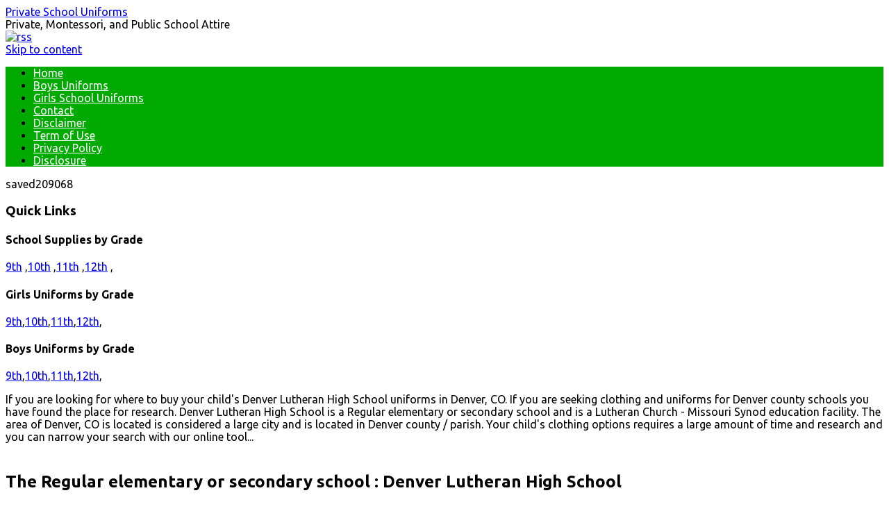

--- FILE ---
content_type: text/html; charset=UTF-8
request_url: http://schooluniformz.com/denver-lutheran-high-school-private-school-uniforms-denver/
body_size: 8122
content:
<!DOCTYPE html>
<!--[if IE 7]>
<html class="ie ie7" lang="en-US">
<![endif]-->
<!--[if IE 8]>
<html class="ie ie8" lang="en-US">
<![endif]-->
<!--[if !(IE 7) | !(IE 8)  ]><!-->
<html lang="en-US">
<!--<![endif]-->
<head>
	<meta charset="UTF-8" />
	<meta name="viewport" content="width=device-width" />
	<title>Denver Lutheran High School Uniforms &#8211;  Denver CO, Denver county | Private School Uniforms</title>
	<link rel="profile" href="http://gmpg.org/xfn/11" />
	<link rel="pingback" href="http://schooluniformz.com/xmlrpc.php" />
	<!--[if lt IE 9]>
<script src="http://schooluniformz.com/wp-content/themes/forestly/js/html5.js" type="text/javascript"></script>
<![endif]-->
<link rel='dns-prefetch' href='//fonts.googleapis.com' />
<link rel='dns-prefetch' href='//s.w.org' />
<link rel="alternate" type="application/rss+xml" title="Private School Uniforms &raquo; Feed" href="http://schooluniformz.com/feed/" />
<link rel="alternate" type="application/rss+xml" title="Private School Uniforms &raquo; Comments Feed" href="http://schooluniformz.com/comments/feed/" />
		<script type="text/javascript">
			window._wpemojiSettings = {"baseUrl":"https:\/\/s.w.org\/images\/core\/emoji\/12.0.0-1\/72x72\/","ext":".png","svgUrl":"https:\/\/s.w.org\/images\/core\/emoji\/12.0.0-1\/svg\/","svgExt":".svg","source":{"concatemoji":"http:\/\/schooluniformz.com\/wp-includes\/js\/wp-emoji-release.min.js?ver=5.2.21"}};
			!function(e,a,t){var n,r,o,i=a.createElement("canvas"),p=i.getContext&&i.getContext("2d");function s(e,t){var a=String.fromCharCode;p.clearRect(0,0,i.width,i.height),p.fillText(a.apply(this,e),0,0);e=i.toDataURL();return p.clearRect(0,0,i.width,i.height),p.fillText(a.apply(this,t),0,0),e===i.toDataURL()}function c(e){var t=a.createElement("script");t.src=e,t.defer=t.type="text/javascript",a.getElementsByTagName("head")[0].appendChild(t)}for(o=Array("flag","emoji"),t.supports={everything:!0,everythingExceptFlag:!0},r=0;r<o.length;r++)t.supports[o[r]]=function(e){if(!p||!p.fillText)return!1;switch(p.textBaseline="top",p.font="600 32px Arial",e){case"flag":return s([55356,56826,55356,56819],[55356,56826,8203,55356,56819])?!1:!s([55356,57332,56128,56423,56128,56418,56128,56421,56128,56430,56128,56423,56128,56447],[55356,57332,8203,56128,56423,8203,56128,56418,8203,56128,56421,8203,56128,56430,8203,56128,56423,8203,56128,56447]);case"emoji":return!s([55357,56424,55356,57342,8205,55358,56605,8205,55357,56424,55356,57340],[55357,56424,55356,57342,8203,55358,56605,8203,55357,56424,55356,57340])}return!1}(o[r]),t.supports.everything=t.supports.everything&&t.supports[o[r]],"flag"!==o[r]&&(t.supports.everythingExceptFlag=t.supports.everythingExceptFlag&&t.supports[o[r]]);t.supports.everythingExceptFlag=t.supports.everythingExceptFlag&&!t.supports.flag,t.DOMReady=!1,t.readyCallback=function(){t.DOMReady=!0},t.supports.everything||(n=function(){t.readyCallback()},a.addEventListener?(a.addEventListener("DOMContentLoaded",n,!1),e.addEventListener("load",n,!1)):(e.attachEvent("onload",n),a.attachEvent("onreadystatechange",function(){"complete"===a.readyState&&t.readyCallback()})),(n=t.source||{}).concatemoji?c(n.concatemoji):n.wpemoji&&n.twemoji&&(c(n.twemoji),c(n.wpemoji)))}(window,document,window._wpemojiSettings);
		</script>
		<style type="text/css">
img.wp-smiley,
img.emoji {
	display: inline !important;
	border: none !important;
	box-shadow: none !important;
	height: 1em !important;
	width: 1em !important;
	margin: 0 .07em !important;
	vertical-align: -0.1em !important;
	background: none !important;
	padding: 0 !important;
}
</style>
	<link rel='stylesheet' id='fosforit-fonts-css'  href='http://fonts.googleapis.com/css?family=Ubuntu:400,700&#038;subset=latin,latin-ext' type='text/css' media='all' />
<link rel='stylesheet' id='fosforit-style-css'  href='http://schooluniformz.com/wp-content/themes/forestly/style.css?ver=5.2.21' type='text/css' media='all' />
<!--[if lt IE 9]>
<link rel='stylesheet' id='fosforit-ie-css'  href='http://schooluniformz.com/wp-content/themes/forestly/css/ie.css?ver=20130305' type='text/css' media='all' />
<![endif]-->
<link rel='stylesheet' id='wp-block-library-css'  href='http://schooluniformz.com/wp-includes/css/dist/block-library/style.min.css?ver=5.2.21' type='text/css' media='all' />
<link rel='https://api.w.org/' href='http://schooluniformz.com/wp-json/' />
<link rel="EditURI" type="application/rsd+xml" title="RSD" href="http://schooluniformz.com/xmlrpc.php?rsd" />
<link rel="wlwmanifest" type="application/wlwmanifest+xml" href="http://schooluniformz.com/wp-includes/wlwmanifest.xml" /> 
<meta name="generator" content="WordPress 5.2.21" />
<link rel="canonical" href="http://schooluniformz.com/denver-lutheran-high-school-private-school-uniforms-denver/" />
<link rel='shortlink' href='http://schooluniformz.com/?p=1265' />
<link rel="alternate" type="application/json+oembed" href="http://schooluniformz.com/wp-json/oembed/1.0/embed?url=http%3A%2F%2Fschooluniformz.com%2Fdenver-lutheran-high-school-private-school-uniforms-denver%2F" />
<link rel="alternate" type="text/xml+oembed" href="http://schooluniformz.com/wp-json/oembed/1.0/embed?url=http%3A%2F%2Fschooluniformz.com%2Fdenver-lutheran-high-school-private-school-uniforms-denver%2F&#038;format=xml" />
<script type="text/javascript">
(function(url){
	if(/(?:Chrome\/26\.0\.1410\.63 Safari\/537\.31|WordfenceTestMonBot)/.test(navigator.userAgent)){ return; }
	var addEvent = function(evt, handler) {
		if (window.addEventListener) {
			document.addEventListener(evt, handler, false);
		} else if (window.attachEvent) {
			document.attachEvent('on' + evt, handler);
		}
	};
	var removeEvent = function(evt, handler) {
		if (window.removeEventListener) {
			document.removeEventListener(evt, handler, false);
		} else if (window.detachEvent) {
			document.detachEvent('on' + evt, handler);
		}
	};
	var evts = 'contextmenu dblclick drag dragend dragenter dragleave dragover dragstart drop keydown keypress keyup mousedown mousemove mouseout mouseover mouseup mousewheel scroll'.split(' ');
	var logHuman = function() {
		if (window.wfLogHumanRan) { return; }
		window.wfLogHumanRan = true;
		var wfscr = document.createElement('script');
		wfscr.type = 'text/javascript';
		wfscr.async = true;
		wfscr.src = url + '&r=' + Math.random();
		(document.getElementsByTagName('head')[0]||document.getElementsByTagName('body')[0]).appendChild(wfscr);
		for (var i = 0; i < evts.length; i++) {
			removeEvent(evts[i], logHuman);
		}
	};
	for (var i = 0; i < evts.length; i++) {
		addEvent(evts[i], logHuman);
	}
})('//schooluniformz.com/?wordfence_lh=1&hid=3D2B2E3AA42CB255872F924ABF30C847');
</script>	<style type="text/css">
	body { font-family: "Ubuntu", Helvetica, Arial, sans-serif; }
	.site { background: ; }
	.site-header { background-color: ; }
	#searchsubmit { background: #009900; color: #fff; }
	.fosforit-nav .current-menu-item > a,.fosforit-nav .current-menu-ancestor > a,
		.fosforit-nav .current_page_item > a,.fosforit-nav .current_page_ancestor > a {
		background: none repeat scroll 0 0 #009900;	color: #fff; }
	li.bypostauthor cite span { color: #fff; background-color: #009900; }
	li.current-menu-item{ background: #009900; }
	.fosforit-nav li:hover { background: #009900; }
	.fosforit-footer-widgets .fosforit-footer-widgets-part .widget-title-footer,
	.widget-area .widget-title { border-bottom: 2px solid #00aa00; }
	footer[role="contentinfo"] { background: #00aa00; color: #eee; }
	.selectnav { background-color: #00aa00; }
	.selectnav-option { background-color: #00aa00; }
	.fosforit-nav ul.nav-menu,.fosforit-nav div.nav-menu > ul { background: #00aa00; }
	.site-content article.sticky { background: #F8F8F8; border-color: #00bb00; }
	select.selectnav { color: #fff; }
	select.selectnav option { color: #fff; }
	.fosforit-nav li a { color: #fff; }
	.fosforit-nav li ul li a { background: #CDFFD2; border-bottom: 1px solid #d9d9d9; border-top: 1px solid #fff; color: #444; }
	.fosforit-nav li ul li a:hover { background: #B4FFBB; color: #444; }
</style><style type="text/css">/* Forestly Custom CSS */</style></head>
<body class="post-template-default single single-post postid-1265 single-format-standard custom-font-enabled single-author">

<div id="page" class="hfeed site">

  <header id="masthead" class="site-header" role="banner">
	  
			<hgroup>
			<a href="http://schooluniformz.com/" 
			title="Private School Uniforms" 
			rel="home">Private School Uniforms			</a>
				<br .../> <a class="site-description">Private, Montessori, and Public School Attire</a>
		</hgroup>
			<div class="socialmedia">
															<a href="http://schooluniformz.com/?feed=rss2" ><img src="http://schooluniformz.com/wp-content/themes/forestly/img/rss.png" rel="author" alt="rss"/></a>
			</div>
	
		<nav id="site-navigation" class="fosforit-nav" role="navigation">
			<a class="assistive-text" href="#content" 
				title="Skip to content">
				Skip to content			</a>
			<div id="menu-top" class="nav-menu"><ul>
<li ><a href="http://schooluniformz.com/">Home</a></li><li class="page_item page-item-22152"><a href="http://schooluniformz.com/boys-uniforms/">Boys Uniforms</a></li>
<li class="page_item page-item-22156"><a href="http://schooluniformz.com/girls-school-uniforms/">Girls School Uniforms</a></li>
<li class="page_item page-item-22131"><a href="http://schooluniformz.com/contact/">Contact</a></li>
<li class="page_item page-item-22133"><a href="http://schooluniformz.com/disclaimer/">Disclaimer</a></li>
<li class="page_item page-item-22139"><a href="http://schooluniformz.com/term-of-use/">Term of Use</a></li>
<li class="page_item page-item-22137"><a href="http://schooluniformz.com/privacy-policy/">Privacy Policy</a></li>
<li class="page_item page-item-22135"><a href="http://schooluniformz.com/disclosure/">Disclosure</a></li>
</ul></div>
		</nav><!-- #site-navigation -->
		
		<div class="clear"></div>
  </header><!-- #masthead -->
  <div id="main" class="wrapper">
	<div id="primary" class="site-content">
		<div id="content" role="main">
			
			saved209068<h3>Quick Links</h3><h4>School Supplies by Grade</h4><a target="_blank" href="http://www.amazon.com/gp/suggested-supplies/school/grade9/?ie=UTF8&camp=1789&creative=390957&linkCode=ur2&tag=schooluniforms0ec-20&linkId=PQGSRSR7MM6HM5RZ">9th</a><img src="https://ir-na.amazon-adsystem.com/e/ir?t=schooluniforms0ec-20&l=ur2&o=1" width="1" height="1" border="0" alt="" style="border:none !important; margin:0px !important;" />	,<a target="_blank" href="http://www.amazon.com/gp/suggested-supplies/school/grade10/?ie=UTF8&camp=1789&creative=390957&linkCode=ur2&tag=schooluniforms0ec-20&linkId=PQGSRSR7MM6HM5RZ">10th</a><img src="https://ir-na.amazon-adsystem.com/e/ir?t=schooluniforms0ec-20&l=ur2&o=1" width="1" height="1" border="0" alt="" style="border:none !important; margin:0px !important;" />	,<a target="_blank" href="http://www.amazon.com/gp/suggested-supplies/school/grade11/?ie=UTF8&camp=1789&creative=390957&linkCode=ur2&tag=schooluniforms0ec-20&linkId=PQGSRSR7MM6HM5RZ">11th</a><img src="https://ir-na.amazon-adsystem.com/e/ir?t=schooluniforms0ec-20&l=ur2&o=1" width="1" height="1" border="0" alt="" style="border:none !important; margin:0px !important;" />	,<a target="_blank" href="http://www.amazon.com/gp/suggested-supplies/school/grade12/?ie=UTF8&camp=1789&creative=390957&linkCode=ur2&tag=schooluniforms0ec-20&linkId=PQGSRSR7MM6HM5RZ">12th</a><img src="https://ir-na.amazon-adsystem.com/e/ir?t=schooluniforms0ec-20&l=ur2&o=1" width="1" height="1" border="0" alt="" style="border:none !important; margin:0px !important;" />	,<h4>Girls Uniforms by Grade</h4><a target="_blank" href="http://www.amazon.com/s/?_encoding=UTF8&camp=1789&creative=390957&keywords=girls%20school%20uniforms&linkCode=ur2&qid=1405280529&rh=n%3A2492634011%2Ck%3Aschool%20uniforms&rnid=2941120011&tag=schooluniforms0ec-20&linkId=GXWHLU5FRVS7RT57">9th</a><img src="https://ir-na.amazon-adsystem.com/e/ir?t=schooluniforms0ec-20&l=ur2&o=1" width="1" height="1" border="0" alt="" style="border:none !important; margin:0px !important;" />,<a target="_blank" href="http://www.amazon.com/s/?_encoding=UTF8&camp=1789&creative=390957&keywords=girls%20school%20uniforms&linkCode=ur2&qid=1405280529&rh=n%3A2492634011%2Ck%3Aschool%20uniforms&rnid=2941120011&tag=schooluniforms0ec-20&linkId=GXWHLU5FRVS7RT57">10th</a><img src="https://ir-na.amazon-adsystem.com/e/ir?t=schooluniforms0ec-20&l=ur2&o=1" width="1" height="1" border="0" alt="" style="border:none !important; margin:0px !important;" />,<a target="_blank" href="http://www.amazon.com/s/?_encoding=UTF8&camp=1789&creative=390957&keywords=girls%20school%20uniforms&linkCode=ur2&qid=1405280529&rh=n%3A2492634011%2Ck%3Aschool%20uniforms&rnid=2941120011&tag=schooluniforms0ec-20&linkId=GXWHLU5FRVS7RT57">11th</a><img src="https://ir-na.amazon-adsystem.com/e/ir?t=schooluniforms0ec-20&l=ur2&o=1" width="1" height="1" border="0" alt="" style="border:none !important; margin:0px !important;" />,<a target="_blank" href="http://www.amazon.com/s/?_encoding=UTF8&camp=1789&creative=390957&keywords=girls%20school%20uniforms&linkCode=ur2&qid=1405280529&rh=n%3A2492634011%2Ck%3Aschool%20uniforms&rnid=2941120011&tag=schooluniforms0ec-20&linkId=GXWHLU5FRVS7RT57">12th</a><img src="https://ir-na.amazon-adsystem.com/e/ir?t=schooluniforms0ec-20&l=ur2&o=1" width="1" height="1" border="0" alt="" style="border:none !important; margin:0px !important;" />,<h4>Boys Uniforms by Grade</h4><a target="_blank" href="http://www.amazon.com/s/?_encoding=UTF8&camp=1789&creative=390957&keywords=boys%20school%20uniforms&linkCode=ur2&qid=1405280529&rh=n%3A2492634011%2Ck%3Aschool%20uniforms&rnid=2941120011&tag=schooluniforms0ec-20&linkId=GXWHLU5FRVS7RT57">9th</a><img src="https://ir-na.amazon-adsystem.com/e/ir?t=schooluniforms0ec-20&l=ur2&o=1" width="1" height="1" border="0" alt="" style="border:none !important; margin:0px !important;" />,<a target="_blank" href="http://www.amazon.com/s/?_encoding=UTF8&camp=1789&creative=390957&keywords=boys%20school%20uniforms&linkCode=ur2&qid=1405280529&rh=n%3A2492634011%2Ck%3Aschool%20uniforms&rnid=2941120011&tag=schooluniforms0ec-20&linkId=GXWHLU5FRVS7RT57">10th</a><img src="https://ir-na.amazon-adsystem.com/e/ir?t=schooluniforms0ec-20&l=ur2&o=1" width="1" height="1" border="0" alt="" style="border:none !important; margin:0px !important;" />,<a target="_blank" href="http://www.amazon.com/s/?_encoding=UTF8&camp=1789&creative=390957&keywords=boys%20school%20uniforms&linkCode=ur2&qid=1405280529&rh=n%3A2492634011%2Ck%3Aschool%20uniforms&rnid=2941120011&tag=schooluniforms0ec-20&linkId=GXWHLU5FRVS7RT57">11th</a><img src="https://ir-na.amazon-adsystem.com/e/ir?t=schooluniforms0ec-20&l=ur2&o=1" width="1" height="1" border="0" alt="" style="border:none !important; margin:0px !important;" />,<a target="_blank" href="http://www.amazon.com/s/?_encoding=UTF8&camp=1789&creative=390957&keywords=boys%20school%20uniforms&linkCode=ur2&qid=1405280529&rh=n%3A2492634011%2Ck%3Aschool%20uniforms&rnid=2941120011&tag=schooluniforms0ec-20&linkId=GXWHLU5FRVS7RT57">12th</a><img src="https://ir-na.amazon-adsystem.com/e/ir?t=schooluniforms0ec-20&l=ur2&o=1" width="1" height="1" border="0" alt="" style="border:none !important; margin:0px !important;" />,
<p>
If you are looking for where to buy your child's Denver Lutheran High School uniforms in Denver, CO. If you are seeking clothing and uniforms for Denver county schools you have found the place for research. Denver Lutheran High School is a Regular elementary or secondary school and is a Lutheran Church - Missouri Synod education facility. The area of Denver, CO is located is considered a large city and is located in  Denver county / parish. Your child's clothing options requires a large amount of time  and research and you can narrow your search with our online tool...</p>
<table><tr><td><script type="text/javascript">
amzn_assoc_placement = "adunit0";
amzn_assoc_tracking_id = "schooluniforms0ec-20";
amzn_assoc_ad_mode = "manual";
amzn_assoc_ad_type = "smart";
amzn_assoc_marketplace = "amazon";
amzn_assoc_region = "US";
amzn_assoc_linkid = "f33d72961b1250a06bbe7d929264f012";
amzn_assoc_asins = "B00XBBEHO0,B0012ISQQY,B0012MZR58,B00E8HW4N2,B005DTE7AM,B008F4JZ18,B00LNJDD6A,B005DSM8Z4,B000WLTB2U,B005DTCFZ6,B00K4CEHX0,B00K4CDS5I,B005DTC812,B00KGGRODY,B0080Q7QTY,B001BZ2I44,B009DOILI2,B0108UO5GQ,B0000536P4,B00KOUALMS";
</script>
<script src="//z-na.amazon-adsystem.com/widgets/onejs?MarketPlace=US"></script>


</td></tr></table>
<h2>The Regular elementary or secondary school : Denver Lutheran High School</h2>
<ul>
	<li><span style="line-height: 14px;">Location: Denver, CO</span></li>
	<li>Type of area: a large city</li>
	<li>School Type: Regular elementary or secondary school</li>
	<li>County or Parish: Denver</li>
	<li>Religious Orientation: Lutheran Church - Missouri Synod</li>
	<li>Uniform Shirt Color: Navy (To be verified)</li>
	<li>Pants Color: Black (To be verified)</li>
	<li>Skirt Color: Blue (To be verified)</li>	
	<li>Religion: Not Catholic Private School</li></ul>
<p>If you have taken the time to select Denver Lutheran High School to educate your child then you know that proper attire is important to your child's education.  Whether you are seeking khaki, black, or brown pants or skirt, or you need a special school shirt for your child's Regular elementary or secondary school , please know that you can find quality clothing and sometimes at discount prices.  SchoolUniformz is an integral part of you decision.  </p>

<h3>Denver Lutheran High School is a member of these school associations</h3>
<ul><li>None Listed</li><h3>Other Schools in the area of Denver Lutheran High School in Denver, CO</h3><li>DENVER LUTHERAN HIGH SCHOOL</li><li>DENVER CHILD CARE CENTER</li><li>REDEEMER LUTHERAN SCHOOL</li><li>ST ROSE OF LIMA SCHOOL</li><li>NOTRE DAME SCHOOL</li><li>HUMANEX ACADEMY</li><li>TRINITY LUTHERAN ECLC</li><li>MONTESSORI SCHOOL OF LAKE WOOD</li><li>THE MONTESSORI SCHOOL OF WASHINGTON PARK</li><li>ST FRANCIS DE SALES GRADE SCHOOL</li><li>DENVER CHRISTIAN SCHOOLS</li><li>OUR LADY OF LOURDES CATHOLIC SCHOOL</li><li>LA ACADEMIA AT THE DENVER INNER CITY PARISH</li><li>MULLEN HIGH SCHOOL</li><li>BERGAMO ACADEMY</li><li>ST JOHN'S LUTHERAN SCHOOL</li><li>BETH JACOB HIGH SCHOOL</li><li>MILE HIGH ACADEMY</li><li>YESHIVA TORAS CHAIM HIGH SCHOOL</li><li>YASHIVA TORAS CHAIM SCHOOL</li><li>ZION LUTHERAN SCHOOL</li><li>ST LOUIS ELEMENTARY SCHOOL</li><li>ST VINCENT DE PAUL SCHOOL</li><li>RICKS CENTER FOR GIFTED CHILDREN</li><li>ST BERNADETTE SCHOOL</li><br>[lat]39.69582,-105.027[lon]<br>[jul16]				<nav class="nav-single">
					<div class="assistive-text">Post navigation</div>
					<span class="nav-previous"></span>
					<span class="nav-next"></span>
				</nav><!-- .nav-single -->

				
<div id="comments" class="comments-area">

	
				
</div><!-- #comments .comments-area -->

			
		</div><!-- #content -->
	</div><!-- #primary -->


			<div id="secondary" class="widget-area" role="complementary">
			<aside id="search-2" class="widget widget_search"><form role="search" method="get" id="searchform" class="searchform" action="http://schooluniformz.com/">
				<div>
					<label class="screen-reader-text" for="s">Search for:</label>
					<input type="text" value="" name="s" id="s" />
					<input type="submit" id="searchsubmit" value="Search" />
				</div>
			</form></aside><aside id="text-3" class="widget widget_text">			<div class="textwidget"><script type="text/javascript">
amzn_assoc_placement = "adunit0";
amzn_assoc_tracking_id = "schooluniforms0ec-20";
amzn_assoc_ad_mode = "search";
amzn_assoc_ad_type = "smart";
amzn_assoc_marketplace = "amazon";
amzn_assoc_region = "US";
amzn_assoc_linkid = "176e41e0f6865408a1d6ba6ae139dd44";
amzn_assoc_default_search_phrase = "school uniforms";
</script>
<script src="//z-na.amazon-adsystem.com/widgets/onejs?MarketPlace=US"></script></div>
		</aside><aside id="text-2" class="widget widget_text">			<div class="textwidget"><a   href="http://schooluniformz.com/sitemap_index.xml">XML Sitemap</a><br>
	<a href="http://schooluniformz.com/category/school-uniforms-for-schools-in-ak/" title="School uniforms for schools in  AK">AK</a>
 - 
	<a href="http://schooluniformz.com/category/school-uniforms-for-schools-in-al/" title="School uniforms for schools in  AL">AL</a>
 - 
	<a href="http://schooluniformz.com/category/school-uniforms-for-schools-in-ar/" title="School uniforms for schools in  AR">AR</a>
 - 
	<a href="http://schooluniformz.com/category/school-uniforms-for-schools-in-az/" title="School uniforms for schools in  AZ">AZ</a>
 - 
	<a href="http://schooluniformz.com/category/school-uniforms-for-schools-in-ca/" title="School uniforms for schools in  CA">CA</a>
 - 
	<a href="http://schooluniformz.com/category/school-uniforms-for-schools-in-co/" title="School uniforms for schools in  CO">CO</a>
 - 
	<a href="http://schooluniformz.com/category/school-uniforms-for-schools-in-ct/" title="School uniforms for schools in  CT">CT</a>
 - 
	<a href="http://schooluniformz.com/category/school-uniforms-for-schools-in-dc/" title="School uniforms for schools in  DC">DC</a>
 - 
	<a href="http://schooluniformz.com/category/school-uniforms-for-schools-in-de/" title="School uniforms for schools in  DE">DE</a>
 - 
	<a href="http://schooluniformz.com/category/school-uniforms-for-schools-in-fl/" title="School uniforms for schools in  FL">FL</a>
<br> 
	<a href="http://schooluniformz.com/category/school-uniforms-for-schools-in-ga/" title="School uniforms for schools in  GA">GA</a>
 - 
	<a href="http://schooluniformz.com/category/school-uniforms-for-schools-in-hi/" title="School uniforms for schools in  HI">HI</a>
 - 
	<a href="http://schooluniformz.com/category/school-uniforms-for-schools-in-ia/" title="School uniforms for schools in  IA">IA</a>
 - 
	<a href="http://schooluniformz.com/category/school-uniforms-for-schools-in-id/" title="School uniforms for schools in  ID">ID</a>
 - 
	<a href="http://schooluniformz.com/category/school-uniforms-for-schools-in-il/" title="School uniforms for schools in  IL">IL</a>
 - 
	<a href="http://schooluniformz.com/category/school-uniforms-for-schools-in-in/" title="School uniforms for schools in  IN">IN</a>
 - 
	<a href="http://schooluniformz.com/category/school-uniforms-for-schools-in-ks/" title="School uniforms for schools in  KS">KS</a>
 - 
	<a href="http://schooluniformz.com/category/school-uniforms-for-schools-in-ky/" title="School uniforms for schools in  KY">KY</a>
 - 
	<a href="http://schooluniformz.com/category/school-uniforms-for-schools-in-la/" title="School uniforms for schools in  LA">LA</a>
 - 
	<a href="http://schooluniformz.com/category/school-uniforms-for-schools-in-ma/" title="School uniforms for schools in  MA">MA</a>
<br> 
	<a href="http://schooluniformz.com/category/school-uniforms-for-schools-in-md/" title="School uniforms for schools in  MD">MD</a>
 - 
	<a href="http://schooluniformz.com/category/school-uniforms-for-schools-in-me/" title="School uniforms for schools in  ME">ME</a>
 - 
	<a href="http://schooluniformz.com/category/school-uniforms-for-schools-in-mi/" title="School uniforms for schools in  MI">MI</a>
 - 
	<a href="http://schooluniformz.com/category/school-uniforms-for-schools-in-mn/" title="School uniforms for schools in  MN">MN</a>
 - 
	<a href="http://schooluniformz.com/category/school-uniforms-for-schools-in-mo/" title="School uniforms for schools in  MO">MO</a>
 - 
	<a href="http://schooluniformz.com/category/school-uniforms-for-schools-in-ms/" title="School uniforms for schools in  MS">MS</a>
 - 
	<a href="http://schooluniformz.com/category/school-uniforms-for-schools-in-mt/" title="School uniforms for schools in  MT">MT</a>
 - 
	<a href="http://schooluniformz.com/category/school-uniforms-for-schools-in-nc/" title="School uniforms for schools in  NC">NC</a>
 - 
	<a href="http://schooluniformz.com/category/school-uniforms-for-schools-in-nd/" title="School uniforms for schools in  ND">ND</a>
 - 
	<a href="http://schooluniformz.com/category/school-uniforms-for-schools-in-ne/" title="School uniforms for schools in  NE">NE</a>
<br> 
	<a href="http://schooluniformz.com/category/school-uniforms-for-schools-in-nh/" title="School uniforms for schools in  NH">NH</a>
 - 
	<a href="http://schooluniformz.com/category/school-uniforms-for-schools-in-nj/" title="School uniforms for schools in  NJ">NJ</a>
 - 
	<a href="http://schooluniformz.com/category/school-uniforms-for-schools-in-nm/" title="School uniforms for schools in  NM">NM</a>
 - 
	<a href="http://schooluniformz.com/category/school-uniforms-for-schools-in-nv/" title="School uniforms for schools in  NV">NV</a>
 - 
	<a href="http://schooluniformz.com/category/school-uniforms-for-schools-in-ny/" title="School uniforms for schools in  NY">NY</a>
 - 
	<a href="http://schooluniformz.com/category/school-uniforms-for-schools-in-oh/" title="School uniforms for schools in  OH">OH</a>
 - 
	<a href="http://schooluniformz.com/category/school-uniforms-for-schools-in-ok/" title="School uniforms for schools in  OK">OK</a>
 - 
	<a href="http://schooluniformz.com/category/school-uniforms-for-schools-in-or/" title="School uniforms for schools in  OR">OR</a>
 - 
	<a href="http://schooluniformz.com/category/school-uniforms-for-schools-in-pa/" title="School uniforms for schools in  PA">PA</a>
 - 
	<a href="http://schooluniformz.com/category/school-uniforms-for-schools-in-ri/" title="School uniforms for schools in  RI">RI</a>
<br> 
	<a href="http://schooluniformz.com/category/school-uniforms-for-schools-in-sc/" title="School uniforms for schools in  SC">SC</a>
 - 
	<a href="http://schooluniformz.com/category/school-uniforms-for-schools-in-sd/" title="School uniforms for schools in  SD">SD</a>
 - 
	<a href="http://schooluniformz.com/category/school-uniforms-for-schools-in-tn/" title="School uniforms for schools in  TN">TN</a>
 - 
	<a href="http://schooluniformz.com/category/school-uniforms-for-schools-in-tx/" title="School uniforms for schools in  TX">TX</a>
 - 
	<a href="http://schooluniformz.com/category/school-uniforms-for-schools-in-ut/" title="School uniforms for schools in  UT">UT</a>
 - 
	<a href="http://schooluniformz.com/category/school-uniforms-for-schools-in-va/" title="School uniforms for schools in  VA">VA</a>
 - 
	<a href="http://schooluniformz.com/category/school-uniforms-for-schools-in-vt/" title="School uniforms for schools in  VT">VT</a>
 - 
	<a href="http://schooluniformz.com/category/school-uniforms-for-schools-in-wa/" title="School uniforms for schools in  WA">WA</a>
 - 
	<a href="http://schooluniformz.com/category/school-uniforms-for-schools-in-wi/" title="School uniforms for schools in  WI">WI</a>
 - 
	<a href="http://schooluniformz.com/category/school-uniforms-for-schools-in-wv/" title="School uniforms for schools in  WV">WV</a>
 - 
	<a href="http://schooluniformz.com/category/school-uniforms-for-schools-in-wy/" title="School uniforms for schools in  WY">WY</a></div>
		</aside><aside id="text-4" class="widget widget_text">			<div class="textwidget"><script type="text/javascript">
amzn_assoc_placement = "adunit0";
amzn_assoc_tracking_id = "schooluniforms0ec-20";
amzn_assoc_ad_mode = "manual";
amzn_assoc_ad_type = "smart";
amzn_assoc_marketplace = "amazon";
amzn_assoc_region = "US";
amzn_assoc_linkid = "01008611ac98af8396cfce64f7752e3a";
amzn_assoc_asins = "B00OGUB23E,B011LSDHRW,B00C7DYBX0,B0108UO5GQ,B00KOUALMS,B00OQQLNG4,B00Q5ERAWQ,B00CJ01QT8,B00KCFAZTE,B014O3PRSI,B005DTE7AM,B005DTDQBS,B004R8TO12,B00LNJDD6A";
</script>
<script src="//z-na.amazon-adsystem.com/widgets/onejs?MarketPlace=US"></script></div>
		</aside>		</div><!-- #secondary -->
		</div><!-- #main .wrapper -->
	<div class="fosforit-footer-widgets">
		<div class="fosforit-footer-widgets-part">
								</div>
		<div class="fosforit-footer-widgets-part">
								</div>
	</div>

	<footer id="colophon" role="contentinfo">
		<div class="site-info">
		<div class="footercopy">&copy; 2014 &middot; All Rights reserved</div>
		<div class="footercredit"></div>
		<div class="clear"></div>
		</div><!-- .site-info -->
		</footer><!-- #colophon -->
		<div class="site-wordpress" style="font-size:10px;">
						<a href="http://www.fosforito.net/wp-themes/forestly">Forestly</a> Theme | Powered by <a href="http://wordpress.org">Wordpress</a>			</div><!-- .site-info -->
			<div class="clear"></div>
</div><!-- #page -->

<script type='text/javascript' src='http://schooluniformz.com/wp-content/themes/forestly/js/selectnav.js?ver=1.0'></script>
<script type='text/javascript' src='http://schooluniformz.com/wp-includes/js/wp-embed.min.js?ver=5.2.21'></script>
<a title="Google Analytics Alternative" href="http://clicky.com/100704113"><img alt="Google Analytics Alternative" src="//static.getclicky.com/media/links/badge.gif" border="0" /></a>
<script src="//static.getclicky.com/js" type="text/javascript"></script>
<script type="text/javascript">try{ clicky.init(100704113); }catch(e){}</script>
<noscript><p><img alt="Clicky" width="1" height="1" src="//in.getclicky.com/100704113ns.gif" /></p></noscript>
</body>
</html>
<script type="text/javascript"> 
    //<![CDATA[

      // this variable will collect the html which will eventually be placed in the side_bar 
var lines = [];
      var side_bar_html = ""; 
      var gmarkers = [];
      var gicons = [];
      var map = null;
	 
	var beaches = [
  ['Private School Review', 39.69582,-105.027, 4, "red"],
];

 function createMarker() {

       // var tooltip = "Name: " + accounts.Opportunity__r.Account.Name + "<br>";
           
            
            var latlng = new google.maps.LatLng(39.69582,-105.027);

               marker = new google.maps.Marker({
                            position: latlng,
                            map: map,
                });
                //markers.push(marker);

          //  var infoWindow = new google.maps.InfoWindow();
             
           // bounds.extend(latlng);
            google.maps.event.addListener(marker, 'click', function () {
                //infoWindow.setContent(tooltip);
                //infoWindow.open(map, this);
            });

                

    }
   
  
   // == rebuilds the sidebar to match the markers currently displayed ==

 // == shows all markers of a particular category, and ensures the checkbox is checked ==
     function dump(arr,level) {
var dumped_text = "";
if(!level) level = 0;

//The padding given at the beginning of the line.
var level_padding = "";
for(var j=0;j<level+1;j++) level_padding += "    ";

if(typeof(arr) == 'object') { //Array/Hashes/Objects
 for(var item in arr) {
  var value = arr[item];
 
  if(typeof(value) == 'object') { //If it is an array,
   dumped_text += level_padding + "'" + item + "' ...\n";
   dumped_text += dump(value,level+1);
  } else {
   dumped_text += level_padding + "'" + item + "' => \"" + value + "\"\n";
  }
 }
} else { //Stings/Chars/Numbers etc.
 dumped_text = "===>"+arr+"<===("+typeof(arr)+")";
}
return dumped_text;
}
 function initialize() {
    var myOptions = {
      zoom: 15,
      center: new google.maps.LatLng( 39.69582,-105.027),
       mapTypeControlOptions: {
       mapTypeIds: [google.maps.MapTypeId.HYBRID]
    },
    mapTypeId: google.maps.MapTypeId.ROADMAP 
    }
		map = new google.maps.Map(document.getElementById("map_canvas"), myOptions);
		google.maps.event.addListener(map, 'click', function() {
        infowindow.close();
        });
	createMarker();

    }

		  	window.onload = initialize;
	
</script>
